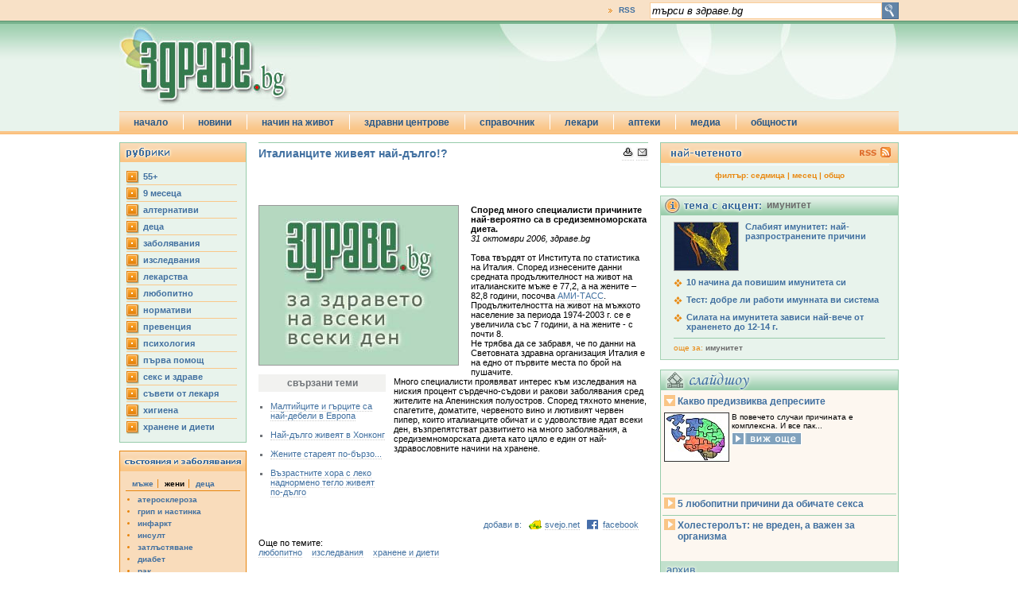

--- FILE ---
content_type: text/html
request_url: https://www.zdrave.bg/?c=n&id=1624
body_size: 9769
content:
<!DOCTYPE HTML PUBLIC "-//W3C//DTD HTML 4.01//EN" "http://www.w3.org/TR/html4/strict.dtd">
<head prefix="og: http://ogp.me/ns# fb: http://ogp.me/ns/fb# article: http://ogp.me/ns/article#">
<meta http-equiv="Content-Type" content="text/html; charset=windows-1251" />
<title>Италианците живеят най-дълго!? | здраве.bg</title>
<meta name="description" content="Това твърдят от Института по статистика на Италия. Според изнесените данни средната продължителност на живот на италианските мъже е 77,2, а на жените –">
<meta name="keywords" content="години,спагетите,мнение,доматите,пипер,заболявания">
<meta name="Title" content="Италианците живеят най-дълго!? | здраве.bg"/>
<meta http-equiv="Refresh" content="900"/>
<meta name="classification" content="Новини и справочна информация"/>
<meta name="language" content="bulgarian"/>
<meta name="author" content="портал за здраве zdrave.bg"/>
<meta name="owner" content="zdrave.bg"/>
<meta name="copyright" content="Copyright (c) by zdrave.bg"/>
<meta name="city" content="Sofia"/>
<meta name="country" content="Bulgaria"/>
<meta name="resource-type" content="document"/>
<meta name="distribution" content="global"/>
<meta name="allow-search" content="yes"/>
<meta name="msnbot" content="robots-terms"/>
<meta name="mssmarttagspreventparsing" content="true"/>
<meta name="rating" content="general"/>
<meta name="audience" content="General"/>
<meta name="DC.Publisher" content="https://www.zdrave.bg"/>
<meta name="DC.Language" content="bg"/>
<meta name="Location" content="global"/>
<meta name="geo.region" content="BG-23" />
<meta name="geo.placename" content="Sofia" />
<meta name="geo.position" content="42.69253;23.326721" />
<meta name="ICBM" content="42.69253, 23.326721" />
<meta property="og:image" content="http://www.zdrave.bg/images/250/1624.jpg" />
<meta property="og:url" content="http://www.zdrave.bg/?c=n&amp;id=1624" />
<meta property="og:title" content="Италианците живеят най-дълго!? | здраве.bg">
<meta property="og:site_name" content="zdrave.bg" />
<meta property="og:description" content="Това твърдят от Института по статистика на Италия. Според изнесените данни средната продължителност на" />
<meta property="fb:app_id" content="261527794532" />
<meta property="fb:admins" content="1450402998" />
<meta property="fb:page_id" content="194681971570" /><script type="text/javascript" src="/js/swfobject.js"></script>
<script type="text/javascript" src="/js/jquery.js"></script>
<script language="JavaScript" type="text/javascript" src="/js/zdrave.js"></script>
<script async src='https://www.googletagservices.com/tag/js/gpt.js'></script>
<script>
	var googletag = googletag || {};
	googletag.cmd = googletag.cmd || [];
</script>
<!-- top -->
<script>
	googletag.cmd.push(function() {
	googletag.defineSlot('/26641721/zdrave.bg_160x600', [160, 600], 'div-gpt-ad-1557325211652-0').addService(googletag.pubads());
	googletag.defineSlot('/26641721/zdrave.bg_300x250', [[300, 600], [300, 250]], 'div-gpt-ad-1557325322969-0').addService(googletag.pubads());
	googletag.defineSlot('/26641721/zdrave.bg_branding_megaboard', [[1, 1], [728, 90], [980, 200]], 'div-gpt-ad-1557325463321-0').addService(googletag.pubads());
	googletag.pubads().enableSingleRequest();
	googletag.pubads().collapseEmptyDivs(true);
	googletag.pubads().setCentering(true);
	googletag.enableServices();
});
</script>
<script>

        var sGdpr = sGdpr || {};
        sGdpr.init = function() {
            return {
                language: 'bg',
				indexUrls: ["https://www.zdrave.bg/?c=t&s=g", "https://www.zdrave.bg/?c=t&s=c", "https://www.zdrave.bg/?c=t&s=r"],
				expireTimeAllPositive: 1000 * 60 * 60 * 24 * 365, // 1000 * 60 * 60 * 24 * 365, // miliseconds
                expireTimeOneNegative: 1000 * 60 * 60 * 24 * 3, // 1000 * 60 * 60 * 24 * 3, // miliseconds
            }
        };

    </script>
    <script src="https://gdpr.sportal.bg/sportal.gdpr.js" async></script>

<link rel="alternate" type="application/rss+xml" href="https://zdrave.bg/rss.php">
<link href="/css/zdrave_styles.css" rel="stylesheet" type="text/css" />
<link href="/favicon.ico" rel="shortcut icon" />
<!--[if gte IE 6]>
<style>
#header_search_button{
	padding: 52px 0px 25px 5px;
}
#header_newsletter_input{
	padding: 52px 0px 20px 26px;
}
#header_newsletter_button{
	margin: 1px 0px 0px 3px;
}
</style>
<![endif]-->
<!--[if gte IE 7]>
<style>
#header_newsletter_input{
	padding: 52px 0px 20px 41px;
	width: 198px;
}
#header_newsletter_input input{
	width: 195px;
}
#header_newsletter_button{
	margin: 1px 0px 0px 3px;
}
</style>
<![endif]-->

</head>
<body>

<div id="fb-root"></div>
<script>(function(d, s, id) {
  var js, fjs = d.getElementsByTagName(s)[0];
  if (d.getElementById(id)) return;
  js = d.createElement(s); js.id = id;
  js.src = "//connect.facebook.net/en_US/all.js#xfbml=1";
  fjs.parentNode.insertBefore(js, fjs);
}(document, 'script', 'facebook-jssdk'));</script>
<div id="header_top_full_wide_stripe">
	<div id="header_top_full_wide_container">
		<div id="header_top_full_wide_stripe_search">
			<form action="index.php" method="get">
				<input name="submit" id="search_submit" type="image" value="y" src="/images/zdrave_search_submit.gif" alt="search" align="absmiddle">
				<input name="search_string" type="text" id="search_string" onblur="if (this.value == '') this.value='търси в здраве.bg';" onfocus="if (this.value == 'търси в здраве.bg') this.value='';" value="търси в здраве.bg">
			   <input name="c" type="hidden" value="s">
			</form>
		</div>
		<div id="header_top_full_wide_stripe_links">
			<ul>
							<li style="border-right: none;"><a href="/zdrave_rss.xml">RSS</a></li>
			</ul>
		</div>
	</div>
</div>
<div id="header_bottom_full_wide_stripe">
	<div id="header_bottom_full_wide_container">
		<div id="header_bottom_full_wide_banner" style="z-index:100;position:relative;">
	<!-- /26641721/zdrave.bg_branding_megaboard -->
<div id='div-gpt-ad-1557325463321-0'>
<script>
googletag.cmd.push(function() { googletag.display('div-gpt-ad-1557325463321-0'); });
</script>
</div>	
		</div>
		<a href="/"><img src="../images/zdrave_header_logo.jpg" width="252" height="108" alt="zdrave.bg" border="0" /></a>
		<ul id="jsddm" style="z-index: 1000;">
		    <li><a href="index.php">начало</a>
    </li>
    <li><a href="/index.php">новини</a>
        <ul>
        			<li><a href="?c=b&id=20">55+</a></li>
					
			<li><a href="?c=b&id=17">9 месеца</a></li>
					
			<li><a href="?c=b&id=6">aлтернативи</a></li>
					
			<li><a href="?c=b&id=19">деца</a></li>
					
			<li><a href="?c=b&id=1">заболявания</a></li>
					
			<li><a href="?c=b&id=16">изследвания</a></li>
					
			<li><a href="?c=b&id=2">лекарства</a></li>
					
			<li><a href="?c=b&id=22">любопитно</a></li>
					
			<li><a href="?c=b&id=21">нормативи</a></li>
					
			<li><a href="?c=b&id=18">превенция</a></li>
					
			<li><a href="?c=b&id=3">психология</a></li>
					
			<li><a href="?c=b&id=23">първа помощ</a></li>
					
			<li><a href="?c=b&id=7">секс и здраве</a></li>
					
			<li><a href="?c=b&id=24">съвети от лекаря</a></li>
					
			<li><a href="?c=b&id=8">хигиена</a></li>
					
			<li><a href="?c=b&id=10">хранене и диети</a></li>
					
            <li><a href="#">най-четеното</a></li>
            <li><a href="#">новини на английски</a></li>
        </ul>
    </li>
    <li><a href="#">начин на живот</a>
    	<ul>
            <li><a href="/?c=g&s=m">за мъжа</a></li>
            <li><a href="/?c=g&s=f">за жената</a></li>
            <li><a href="/?c=g&s=c">за детето</a></li>
        </ul>
    </li>
    <li><a href="">здравни центрове</a>
    	<ul>
        	<li><a href="?c=e&id=16">акне</a></li><li><a href="?c=e&id=12">алергии</a></li><li><a href="?c=e&id=20">алтернативна медицина</a></li><li><a href="?c=e&id=6">артрит и артроза</a></li><li><a href="?c=e&id=17">аутизъм</a></li><li><a href="?c=e&id=5">болката</a></li><li><a href="?c=e&id=15">бременност</a></li><li><a href="?c=e&id=8">главоболие</a></li><li><a href="?c=e&id=3">грип и настинки</a></li><li><a href="?c=e&id=9">депресия</a></li><li><a href="?c=e&id=11">диабет</a></li><li><a href="?c=e&id=22">диета и отслабване</a></li><li><a href="?c=e&id=18">екзема</a></li><li><a href="?c=e&id=23">кашлица</a></li><li><a href="?c=e&id=4">остеопороза</a></li><li><a href="?c=e&id=21">проблеми със съня</a></li><li><a href="?c=e&id=14">първа помощ</a></li><li><a href="?c=e&id=13">секс  и здраве</a></li><li><a href="?c=e&id=19">слънцезащита</a></li><li><a href="?c=e&id=7">хипертония</a></li><li><a href="?c=e&id=10">холестерол</a></li>        </ul>
    </li>
    <li><a href="#">справочник</a>
    	<ul>
            <li><a href="/?c=y">речник</a></li>
            <li><a href="/?c=u">лекарства</a></li>
            <li><a href="/?c=o&s=h">болници и клиники</a></li>
            <li><a href="/?c=t">нормативи</a></li>
        </ul>
    </li>
    <li><a href="#">лекари</a>
    	<ul>
            <li><a href="/?c=o&s=g">общопрактикуващи лекари</a></li>
            <li><a href="/?c=o&s=s">специалисти</a></li>
            <li><a href="/?c=o&s=d">лекари дентална медицина</a></li>
        </ul>
    </li>
    <li><a href="/?c=h">аптеки</a></li>
    <li><a href="#">медиа</a>
    	<ul>
            <li><a href="/?c=v">видео</a></li>
            <li><a href="/?c=w">слайдшоу</a></li>
        </ul>
    </li>
    <li class="jsddm_last_li"><a href="#">общности</a>
    	<ul>
            <li><a href="/?c=f&s=l">въпроси и отговори</a></li>
            <li><a href="/?c=q&t=r&id=26">анкети</a></li>
            <li><a href="/?c=t&s=l">полезни връзки</a></li>
        </ul>
    </li>		</ul>
	</div>
</div>

<div id="under_header" style="margin: 0px auto; width: 980px"></div><div id="top_holder">
	
<div id="left_column">		<div id="left_column_subject">
			<div id="left_column_subject_header">
				<img src="/images/zdr_left_menu_header.gif" alt="menu header" width="158" height="24" /></div>
			<ul>
			<li><a href="/?c=b&id=20">55+</a></li>
					
			<li><a href="/?c=b&id=17">9 месеца</a></li>
					
			<li><a href="/?c=b&id=6">aлтернативи</a></li>
					
			<li><a href="/?c=b&id=19">деца</a></li>
					
			<li><a href="/?c=b&id=1">заболявания</a></li>
					
			<li><a href="/?c=b&id=16">изследвания</a></li>
					
			<li><a href="/?c=b&id=2">лекарства</a></li>
					
			<li><a href="/?c=b&id=22">любопитно</a></li>
					
			<li><a href="/?c=b&id=21">нормативи</a></li>
					
			<li><a href="/?c=b&id=18">превенция</a></li>
					
			<li><a href="/?c=b&id=3">психология</a></li>
					
			<li><a href="/?c=b&id=23">първа помощ</a></li>
					
			<li><a href="/?c=b&id=7">секс и здраве</a></li>
					
			<li><a href="/?c=b&id=24">съвети от лекаря</a></li>
					
			<li><a href="/?c=b&id=8">хигиена</a></li>
					
			<li><a href="/?c=b&id=10">хранене и диети</a></li>
					
			</ul>
		</div>
		<div id="left_column_deseases">
			<div id="left_column_deseases_header"><img src="/images/zdr_left_deseases_header.gif" alt="menu header" width="158" height="25" /></div>
			<div id="Men">
				<ul class="deseases_top">
					<li class="deseases_activated_tab">мъже</li>
					<li class="deseases_inactivated_tab"><a href="javascript:toggle('Women');javascript:toggle('Men')">жени</a></li>
					<li class="deseases_inactivated_tab_l"><a href="javascript:toggle('Children');javascript:toggle('Men')">деца</a></li>
				</ul>
				<ul class="list_deseases">
				
					<li><a href="/?c=d&id=41">атеросклероза</a></li>
					<li><a href="/?c=d&id=5">грип и настинка</a></li>
					<li><a href="/?c=d&id=23">инфаркт</a></li>
					<li><a href="/?c=d&id=24">инсулт</a></li>
					<li><a href="/?c=d&id=38">затлъстяване</a></li>
					<li><a href="/?c=d&id=8">диабет</a></li>
					<li><a href="/?c=d&id=31">рак</a></li>
					<li><a href="/?c=d&id=13">хипертония</a></li>
					<li><a href="/?c=d&id=27">депресия</a></li>
					<li><a href="/?c=d&id=70">авитаминоза</a></li>				</ul>
			</div>
			
			<div id="Women">
				<ul class="deseases_top">
					<li class="deseases_inactivated_tab"><a href="javascript:toggle('Women');javascript:toggle('Men')">мъже</a></li>
					<li class="deseases_activated_tab">жени</li>
					<li class="deseases_inactivated_tab_l"><a href="javascript:toggle('Children');javascript:toggle('Women')">деца</a></li>
				</ul>
				<ul class="list_deseases">
				
					<li><a href="/?c=d&id=41">атеросклероза</a></li>
					<li><a href="/?c=d&id=5">грип и настинка</a></li>
					<li><a href="/?c=d&id=23">инфаркт</a></li>
					<li><a href="/?c=d&id=24">инсулт</a></li>
					<li><a href="/?c=d&id=38">затлъстяване</a></li>
					<li><a href="/?c=d&id=8">диабет</a></li>
					<li><a href="/?c=d&id=31">рак</a></li>
					<li><a href="/?c=d&id=13">хипертония</a></li>
					<li><a href="/?c=d&id=27">депресия</a></li>
					<li><a href="/?c=d&id=70">авитаминоза</a></li>				</ul>
			</div>
			
			<div id="Children">
				<ul class="deseases_top">
					<li class="deseases_activated_tab"><a href="javascript:toggle('Children');javascript:toggle('Men')">мъже</a></li>
					<li class="deseases_inactivated_tab"><a href="javascript:toggle('Women');javascript:toggle('Children')">жени</a></li>
					<li class="deseases_inactivated_tab_l">деца</li>
				</ul>
				<ul class="list_deseases">
				
					<li><a href="/?c=d&id=5">грип и настинка</a></li>
					<li><a href="/?c=d&id=38">затлъстяване</a></li>
					<li><a href="/?c=d&id=8">диабет</a></li>
					<li><a href="/?c=d&id=31">рак</a></li>
					<li><a href="/?c=d&id=27">депресия</a></li>
					<li><a href="/?c=d&id=70">авитаминоза</a></li>
					<li><a href="/?c=d&id=77">хронична умора</a></li>
					<li><a href="/?c=d&id=15">безсъние</a></li>
					<li><a href="/?c=d&id=34">главоболие</a></li>
					<li><a href="/?c=d&id=47">кариес</a></li>				</ul>
			</div>
		</div>
	<script language="javascript">
	javascript:toggle('Men');javascript:toggle('Children');
	</script>	
		<div class="left_ad">
		<!-- /26641721/zdrave.bg_160x600 -->
<div id='div-gpt-ad-1557325211652-0' style='height:600px; width:160px;'>
<script>
googletag.cmd.push(function() { googletag.display('div-gpt-ad-1557325211652-0'); });
</script>
</div>		</div></div><div id="center_column"><div id="news_holder">
		<div id="news_print_send_buttons"><a href="javascript:popUp('/popup.php?c=n&id=1624', '', 800, 700, 'menubar=yes,scrollbars=yes,resizable=yes');"><img src="/images/printer.gif" width="15" height="14" border="0" alt="версия за печат"></a>
			<a href="javascript:popUp('/popup.php?c=m&id=1624', 'zdrave.bg news', 600, 190, 'menubar=yes');"><img src="/images/envelope.gif" width="15" height="14"  border="0" alt="изпрати на приятел"></a></div>
                        <h1 class="title">Италианците живеят най-дълго!?</h1><iframe src="http://www.facebook.com/plugins/like.php?app_id=261527794532&amp;href=http%3A%2F%2Fwww.zdrave.bg%2F%3Fc%3Dn%26id%3D1624&amp;send=false&amp;layout=button_count&amp;width=450&amp;show_faces=false&amp;action=like&amp;colorscheme=light&amp;font&amp;height=21" scrolling="no" frameborder="0" style="border:none; overflow:hidden; width:450px; height:21px;" allowTransparency="true"></iframe><br />
<br />
<div id="main_pic_holder"><img src="/images/slujeben-image-big.jpg" alt="" border="0" align="absmiddle">
		<h3 id="picture_text"></h3>
		<div id="under_picture_ad">
		
		</div>
		</div>  	<div class="connected">
		<h3>свързани теми</h3>
		<ul>
			<li><a href="/?c=n&amp;id=1783">Малтийците и гърците са най-дебели в Европа</a></li>
			<li><a href="/?c=n&amp;id=2235">Най-дълго живеят в Хонконг</a></li>
			<li><a href="/?c=n&amp;id=2984">Жените стареят по-бързо...</a></li>
			<li><a href="/?c=n&amp;id=947">Възрастните хора с леко наднормено тегло живеят по-дълго</a></li>
		</ul>
	</div>             <h2>Според много специалисти причините най-вероятно са в средиземноморската диета.</h2>
</strong> 
<em>31 октомври 2006, здраве.bg</em><br><br>
Това твърдят от Института по статистика на Италия. Според изнесените данни средната продължителност на живот на италианските мъже е 77,2, а на жените – 82,8 години, посочва <a href='http://www.ami-tass.ru/' target='_blank'>АМИ-ТАСС</a>. <br />
Продължителността на живот на мъжкото население за периода 1974-2003 г. се е увеличила със 7 години, а на жените - с почти 8. <br />
Не трябва да се забравя, че по данни на Световната здравна организация Италия е на едно от първите места по брой на пушачите.<br />
Много специалисти проявяват интерес към изследвания на ниския процент сърдечно-съдови и ракови заболявания сред жителите на Апенинския полуостров. Според тяхното мнение, спагетите, доматите, червеното вино и лютивият червен пипер, които италианците обичат и с удоволствие ядат всеки ден, възпрепятстват развитието на много заболявания, а средиземноморската диета като цяло е един от най-здравословните начини на хранене.<br />
</p><div class="clear">&nbsp;</div>
                       <div id="change_page_frame">
					   		<div id="share_frame">
								<div id="share_frame_facebook"><a href="http://www.facebook.com/sharer.php?u=http%3A%2F%2Fwww.zdrave.bg%2Findex.php%3Fc%3Dn%26id%3D1624&t=%C8%F2%E0%EB%E8%E0%ED%F6%E8%F2%E5%20%E6%E8%E2%E5%FF%F2%20%ED%E0%E9-%E4%FA%EB%E3%EE%21%3F" target="_blank">facebook</a></div>
								<div id="share_frame_svejo"><a href="http://svejo.net/story/submit_by_url?url=http%3A%2F%2Fwww.zdrave.bg%2Findex.php%3Fc%3Dn%26id%3D1624"  target="_blank">svejo.net</a></div>
								<div style="float:right; width:auto;">добави в:</div>
							</div>
					   </div>
<div class="clear">&nbsp;</div>
<div style="display: block; height: 28px;">
Още по темите:<br>
<a href="/?c=b&id=22">любопитно</a>&nbsp;&nbsp;&nbsp;&nbsp;<a href="/?c=b&id=16">изследвания</a>&nbsp;&nbsp;&nbsp;&nbsp;<a href="/?c=b&id=10">хранене и диети</a>&nbsp;&nbsp;&nbsp;&nbsp;
		</div>
		<div class="fb-comments" data-href="http://www.zdrave.bg/?c=n&id=1624" data-num-posts="5" data-width="490" style="margin-top: 10px;"></div>
		<div class="clear" style="border-bottom: 1px solid #ccc; margin: 6px 0;"">&nbsp;</div>
</div>
					
<div id="news_center_ad">
</div>
<div id="center_more">
			<div id="center_more_header"><img src="/images/zdr_center_more_header.gif" alt="more news" width="488" height="24" />
			</div>
				<ul>
							<li>
					<div class="title">
						<a href="/?c=n&id=2219">Най-полезните за организма напитки</a>
					</div>
					<div class="center_more_pic">
						<a href="/?c=n&id=2219">
							<img src="/images/80/2219.jpg" alt="Най-полезните за организма напитки" width="80" height="60" border="0"/>
						</a>
					</div>
					<div class="center_more_text">
							<a href="/?c=n&id=2219">
								Нищо не може да замени потребността на човешкия организъм от обикновена вода. Тя винаги е била и си остава най-правилният и най-полезен източник на течности. Но все пак има и други напитки, които осигурявана тялото необходимите му полезни вещества....
							</a>
					</div>
					<div class="clear">&nbsp;</div>
				</li>
			<li>
					<div class="title">
						<a href="/?c=n&id=5447">Щастието е във фокусираното мислене</a>
					</div>
					<div class="center_more_pic">
						<a href="/?c=n&id=5447">
							<img src="/images/80/5447.jpg" alt="Щастието е във фокусираното мислене" width="80" height="60" border="0"/>
						</a>
					</div>
					<div class="center_more_text">
							<a href="/?c=n&id=5447">
								Ако искате да сте щастливи, опитайте се да сте фокусирани. Ново изследване показва, че, когато умът ни се разсейва от задачата или моментната дейност, сме по-малко щастливи, отколкото когато сме напълно отдадени на това, което правим, твърди...
							</a>
					</div>
					<div class="clear">&nbsp;</div>
				</li>
			<li>
					<div class="title">
						<a href="/?c=n&id=5783">9 фън шуи идеи за кухнята</a>
					</div>
					<div class="center_more_pic">
						<a href="/?c=n&id=5783">
							<img src="/images/80/5783.jpg" alt="9 фън шуи идеи за кухнята" width="80" height="60" border="0"/>
						</a>
					</div>
					<div class="center_more_text">
							<a href="/?c=n&id=5783">
								Ако харесваме кухнята си, е логично, че бихме искали да прекарваме повече време в нея, приготвяйки вкусни ястия, които хранят еднакво добре и тялото, и душата. Ако пък не я харесваме, ще се изкушаваме да влизаме там само при необходимост, което...
							</a>
					</div>
					<div class="clear">&nbsp;</div>
				</li>
			<li>
					<div class="title">
						<a href="/?c=n&id=5707">Портокали и лимони: с какво всъщност са полезни</a>
					</div>
					<div class="center_more_pic">
						<a href="/?c=n&id=5707">
							<img src="/images/80/5707.jpg" alt="Портокали и лимони: с какво всъщност са полезни" width="80" height="60" border="0"/>
						</a>
					</div>
					<div class="center_more_text">
							<a href="/?c=n&id=5707">
								Портокалите и лимоните наистина са богати на много витамини и са чудесна опция да запълним препоръчителната дневна доза от 2 купички плодове в диетата си. И двата плода са полезна и питателна добавка към храната, но портокалите като цяло имат...
							</a>
					</div>
					<div class="clear">&nbsp;</div>
				</li>
			<li>
					<div class="title">
						<a href="/?c=n&id=495">10 причини защо жените отказват на мъжете</a>
					</div>
					<div class="center_more_pic">
						<a href="/?c=n&id=495">
							<img src="/images/80/495.jpg" alt="10 причини защо жените отказват на мъжете" width="80" height="60" border="0"/>
						</a>
					</div>
					<div class="center_more_text">
							<a href="/?c=n&id=495">
								Видели сте жена, която ви е харесала, приближавате се до нея и й предлагате да се запознаете, каните я на кафе... И какво чувате като отговор? “Не!”
Какъв удар по самолюбието! Но това не означава, че не трябва повече да го правите - просто...
							</a>
					</div>
					<div class="clear">&nbsp;</div>
				</li>
			<li>
					<div class="title">
						<a href="/?c=n&id=4239">Вечерята може да е от полза за добрия сън</a>
					</div>
					<div class="center_more_pic">
						<a href="/?c=n&id=4239">
							<img src="/images/80/4239.jpg" alt="Вечерята може да е от полза за добрия сън" width="80" height="60" border="0"/>
						</a>
					</div>
					<div class="center_more_text">
							<a href="/?c=n&id=4239">
								Вечерята, която се състои от бързо усвояващи се продукти с висок гликемичен индекс, помага за бързото заспиване. Ако получените данни се потвърдят и от други изследвания, може да се смята, че е открит “най-приятният и лесен начин за борба с...
							</a>
					</div>
					<div class="clear">&nbsp;</div>
				</li>
	</ul>
     			<div id="more_news_footer">
				<a href="?c=a">виж новините по дати</a> 	
	</div>	
	
</div>
<div id="u_know">
	<div id="u_know_header">
    <img src="/images/zdr_u-know_header.gif" />
    </div>
    <div id="u_know_first_row">	<div class="u_know_box">
	<img src="/images/60/5283.jpg" width="60" height="60"/>
		<div class="u_know_link"><a href="/?c=n&id=5283&link_id=3679">как да бъдем добри приятели</a>
		</div>
	</div>	<div class="u_know_box">
	<img src="/images/60/4665.jpg" width="60" height="60"/>
		<div class="u_know_link"><a href="/?c=n&id=4665&link_id=3680">защо жените предпочитат мъже с чувство за хумор</a>
		</div>
	</div>	<div class="u_know_box">
	<img src="/images/60/677.jpg" width="60" height="60"/>
		<div class="u_know_link"><a href="/?c=n&id=677&link_id=3681">кои храни наистина горят мазнините</a>
		</div>
	</div><div class="clear">&nbsp;</div>
		</div>
	<div id="u_know_second_row">
    	<div class="u_know_box">
	<img src="/images/60/5289.jpg" width="60" height="60"/>
		<div class="u_know_link"><a href="/?c=n&id=5289&link_id=3682">коя е най-добрата музика за секс</a>
		</div>
	</div>	<div class="u_know_box">
	<img src="/images/60/3700.jpg" width="60" height="60"/>
		<div class="u_know_link"><a href="/?c=n&id=3700&link_id=3683">защо казват, че любовта е сляпа</a>
		</div>
	</div>	<div class="u_know_box">
	<img src="/images/60/4977.jpg" width="60" height="60"/>
		<div class="u_know_link"><a href="/?c=n&id=4977&link_id=3684">кои са най-добрите афродизиаци</a>
		</div>
	</div>    </div>
    <div class="clear">&nbsp;</div>
</div>	
	
	</div><div id="right_column">
<div id="right_column_top">
			<div id="right_top_header"><a href="/zdrave_rss.xml?c=p"><img src="/images/zdr_header_rss.gif" alt="rss" width="48" height="24" border="0" /></a></div>
			<ul>
							</ul>
			<div id="right_top_footer">филтър:  <a href="/?c=r&pr=604800">седмица</a>  |  <a href="/?c=r&pr=2592000">месец</a>  |  <a href="/?c=r">общо</a></div>



</div>	
<div id="right_add">
<!-- /26641721/zdrave.bg_300x250 -->
<div id='div-gpt-ad-1557325322969-0'>
<script>
googletag.cmd.push(function() { googletag.display('div-gpt-ad-1557325322969-0'); });
</script>
</div></div>
<div id="topic_accent_container">
	<div id="topic_accent_header">
    	имунитет	</div>
	<div class="topic_accent_title_image"><img src="images/80/5822.jpg" /><a href="/?c=n&id=5822">Слабият имунитет: най-разпространените причини</a><div class="clear">&nbsp;</div></div>
	<div class="topic_accent_title"><a href="/?c=n&id=3127">10 начина да повишим имунитета си</a><div class="clear">&nbsp;</div></div>
	<div class="topic_accent_title"><a href="/?c=n&id=2855">Тест: добре ли работи имунната ви система</a><div class="clear">&nbsp;</div></div>
	<div class="topic_accent_title"><a href="/?c=n&id=2430">Силата на имунитета зависи най-вече от храненето до 12-14 г.</a><div class="clear">&nbsp;</div></div>
	<div id="topic_accent_search">още за: <a href="?c=s&search_string=%E8%EC%F3%ED%E8%F2%E5%F2&p=0">имунитет</a></div>
	
</div>
	
	<div style="margin-top: 12px;">
</div>
		
<div id="right_slideshow" style="margin-top: 10px;">
<div id="right_slideshow_header">&nbsp;</div>
<dl>	<dt><a href="/">Какво предизвиква депресиите</a></dt>
	<dd><img src="/images/slideshow/small/187.jpg" />
	В повечето случаи причината е комплексна. И все пак...<div><a href="/slideshow.php?height=600&width=842&modal=true&test=something&slsh_id=22" title="" class="thickbox"><img src="/images/zdrave_right_slide_show_look.gif" border="0" width="88" height="16"/></a></div>
	</dd>
	<dt><a href="/">5 любопитни причини да обичате секса</a></dt>
	<dd><img src="/images/slideshow/small/114.jpg" />
	Сексът далеч не е само удоволствие. Той има и доказани ползи за здравето.<div><a href="/slideshow.php?height=600&width=842&modal=true&test=something&slsh_id=14" title="" class="thickbox"><img src="/images/zdrave_right_slide_show_look.gif" border="0" width="88" height="16"/></a></div>
	</dd>
	<dt><a href="/">Холестеролът: не вреден, а важен за организма</a></dt>
	<dd><img src="/images/slideshow/small/147.jpg" />
	Контролът върху количеството му в тялото всъщност не е толкова сложен и е по силите на всеки.<div><a href="/slideshow.php?height=600&width=842&modal=true&test=something&slsh_id=18" title="" class="thickbox"><img src="/images/zdrave_right_slide_show_look.gif" border="0" width="88" height="16"/></a></div>
	</dd>
</dl>
</div>
<div id="right_video_footer"><a href="?c=w"><img src="/images/zdrave_slide_show_footer.gif" border="0" /></a></div>
	
<div id="right_column_quiz">
			<div id="right_quiz_header"></div>
			<div id="right_quiz_question">Смятате ли, че тенът придава привлекателност?			</div>
			<form action="index.php" method="post">
			<ul><li><input name="quize_answer" type="radio" value="299" />&nbsp;Да, хората със слънчев загар са по-секси.</li>
		<li><input name="quize_answer" type="radio" value="300" />&nbsp;Малко слънце по тялото стои добре.</li>
		<li><input name="quize_answer" type="radio" value="301" />&nbsp;Не, тенът изглежда нездравословно.</li>
					
			</ul>
			<div id="right_quiz_sbumit"><input name="c" type="hidden" value="q" /><input name="t" type="hidden" value="a" />
				<div id="right_quiz_button"><input name="submit_quiz" type="image" value="submit" src="/images/zdr_right_quiz_vote.gif" alt="vote" width="68" height="17" /></div>
				<div id="right_quiz_show_results"><a href="/?c=q&t=r&id=33">виж резултатите</a></div>
			</div>
			</form>
			<div class="clear">&nbsp;</div><br>
		</div>       


<iframe src="http://www.facebook.com/plugins/likebox.php?id=194681971570&amp;width=300&amp;connections=10&amp;stream=false&amp;header=false&amp;height=255" scrolling="no" frameborder="0" style="border:none; overflow:hidden; width:300px; height:255px; margin-top:12px" allowTransparency="true"></iframe></div>
		</div>
		<div class="clear" style="clear:both;">&nbsp;</div>	<div id="footer">
		<div id="footer_box">	
		<hr class="cleaner" />
			<div id="footer_left">
				<ul>
			    <li><a href="#">новини: </a>
        <ul>
        			<li><a href="?c=b&id=20">55+, </a></li>
					
			<li><a href="?c=b&id=17">9 месеца, </a></li>
					
			<li><a href="?c=b&id=6">aлтернативи, </a></li>
					
			<li><a href="?c=b&id=19">деца, </a></li>
					
			<li><a href="?c=b&id=1">заболявания, </a></li>
					
			<li><a href="?c=b&id=16">изследвания, </a></li>
					
			<li><a href="?c=b&id=2">лекарства, </a></li>
					
			<li><a href="?c=b&id=22">любопитно, </a></li>
					
			<li><a href="?c=b&id=21">нормативи, </a></li>
					
			<li><a href="?c=b&id=18">превенция, </a></li>
					
			<li><a href="?c=b&id=3">психология, </a></li>
					
			<li><a href="?c=b&id=23">първа помощ, </a></li>
					
			<li><a href="?c=b&id=7">секс и здраве, </a></li>
					
			<li><a href="?c=b&id=24">съвети от лекаря, </a></li>
					
			<li><a href="?c=b&id=8">хигиена, </a></li>
					
			<li><a href="?c=b&id=10">хранене и диети, </a></li>
					
            <li><a href="#">най-четеното, </a></li>
            <li><a href="#">новини на английски</a></li>
        </ul>
    </li>
    <li><a href="#">начин на живот: </a>
    	<ul>
            <li><a href="/?c=g&s=m">за мъжа,</a></li>
            <li><a href="/?c=g&s=f">за жената,</a></li>
            <li><a href="/?c=g&s=c">за детето,</a></li>
        </ul>
    </li>
    <li><a href="">здравни центрове: </a>
    	<ul>
        	<li><a href="?c=e&id=16">акне, </a></li><li><a href="?c=e&id=12">алергии, </a></li><li><a href="?c=e&id=20">алтернативна медицина, </a></li><li><a href="?c=e&id=6">артрит и артроза, </a></li><li><a href="?c=e&id=17">аутизъм, </a></li><li><a href="?c=e&id=5">болката, </a></li><li><a href="?c=e&id=15">бременност, </a></li><li><a href="?c=e&id=8">главоболие, </a></li><li><a href="?c=e&id=3">грип и настинки, </a></li><li><a href="?c=e&id=9">депресия, </a></li><li><a href="?c=e&id=11">диабет, </a></li><li><a href="?c=e&id=22">диета и отслабване, </a></li><li><a href="?c=e&id=18">екзема, </a></li><li><a href="?c=e&id=23">кашлица, </a></li><li><a href="?c=e&id=4">остеопороза, </a></li><li><a href="?c=e&id=21">проблеми със съня, </a></li><li><a href="?c=e&id=14">първа помощ, </a></li><li><a href="?c=e&id=13">секс  и здраве, </a></li><li><a href="?c=e&id=19">слънцезащита, </a></li><li><a href="?c=e&id=7">хипертония, </a></li><li><a href="?c=e&id=10">холестерол, </a></li>        </ul>
    </li>
    <li><a href="#">справочник: </a>
    	<ul>
             <li><a href="/?c=y">речник,</a></li>
            <li><a href="/?c=u">лекарства,</a></li>
            <li><a href="/?c=o&s=h">болници и клиники,</a></li>
            <li><a href="http://zdrave.jobs.bg/" target="_blank">работа,</a></li>
            <li><a href="/?c=t">нормативи</a></li>
        </ul>
    </li>
    <li><a href="#">лекари: </a>
    	<ul>
            <li><a href="/?c=o&s=g">общопрактикуващи лекари,</a></li>
            <li><a href="/?c=o&s=s">специалисти,</a></li>
            <li><a href="/?c=o&s=d">лекари дентална медицина</a></li>
        </ul>
    </li>
    <li><a href="#">медиа:</a>
    	<ul>
            <li><a href="/?c=v">видео,</a></li>
            <li><a href="/?c=w">слайдшоу</a></li>
        </ul>
    </li>
    <li class="jsddm_last_li"><a href="#">общности:</a>
    	<ul>
            <li><a href="/?c=f&s=l">въпроси и отговори,</a></li>
            <li><a href="/?c=q&t=r&id=26">анкети,</a></li>
            <li><a href="/?c=t&s=l">полезни връзки</a></li>
        </ul>
    </li>				</ul>
			</div>
			<div id="footer_right">
				<ul>
					<li><a href="javascript:popUp('/popup.php?c=u', '', 800, 700,'menubar=yes,scrollbars=yes,resizable=yes')">за нас</a></li>
					<li><a href="/?c=z">за реклама</a></li>
					<li><a href="/?c=c">за контакти</a></li>
					<li><a href="javascript:popUp('/popup.php?c=v&id=5491', 'zdrave.bg news', 800, 690, 'menubar=yes');">условия за ползване</a></li>
					<li><a href="/?c=t&s=g">лични данни</a></li>
					<li><a href="#" onclick="sGdpr.show(); return false;">настроики за поверителност</a></li>
					<li><a href="/?c=x">карта на саита</a></li>
				</ul>
				<div id="footer_credits">
2019 Здраве.бг ООД<br />
Created by <a href="http://www.idengo.com" target="_blank" style="font-weight: normal;">IDENGO</a> & Volenta
				</div>
			</div>
		<hr class="cleaner" />
		</div>
	</div>
</div>

<script type="text/javascript">
  var _gaq = _gaq || [];
  _gaq.push(['_setAccount', 'UA-324471-1']);
  _gaq.push(['_trackPageview']);
  (function() {
    var ga = document.createElement('script'); ga.type = 'text/javascript'; ga.async = true;
    ga.src = ('https:' == document.location.protocol ? 'https://ssl' : 'http://www') + '.google-analytics.com/ga.js';
    var s = document.getElementsByTagName('script')[0]; s.parentNode.insertBefore(ga, s);
  })();
</script>

<!-- (C)2000-2014 Gemius SA - gemiusAudience / zdrave.bg / Home Page -->
<script type="text/javascript">
<!--//--><![CDATA[//><!--
var pp_gemius_identifier = 'ous70LtcMDg4hZBoeTML28UFPzHZvwdNi.i4cwExhdr.Y7';
// lines below shouldn't be edited
function gemius_pending(i) { window[i] = window[i] || function() {var x = window[i+'_pdata'] = window[i+'_pdata'] || []; x[x.length]=arguments;};};
gemius_pending('gemius_hit'); gemius_pending('gemius_event'); gemius_pending('pp_gemius_hit'); gemius_pending('pp_gemius_event');
(function(d,t) {try {var gt=d.createElement(t),s=d.getElementsByTagName(t)[0],l='http'+((location.protocol=='https:')?'s':''); gt.setAttribute('async','async');
gt.setAttribute('defer','defer'); gt.src=l+'://gabg.hit.gemius.pl/xgemius.js'; s.parentNode.insertBefore(gt,s);} catch (e) {}})(document,'script');
//--><!]]>
</script>
 <!-- ETARGET code for Audiences start --> <script type='text/javascript'> function EtargetAudience(id){this.pr='etargetTimedX';var a=id.split('-');this.nd=a[0];this.id=a[1];this.sc=function(){var d=new Date();d.setTime(d.getTime()+10800000);document.cookie=this.pr+this.nd+this.id+'=1; expires='+d.toGMTString()+'; path=/';},this.gc=function(){return (document.cookie.indexOf(this.pr+this.nd+this.id+'=1')>-1);},this.go=function(){this.c=this.gc();if(!this.c){this.sc();this.scr=document.createElement('script');document.body.appendChild(this.scr);this.scr.async=true;var etHost=(('https:'==document.location.protocol)?'https://':'http://');this.scr.src=etHost+this.nd+'.search.etargetnet.com/a/?ref='+this.id;}},this.go();} EtargetAudience('bg-69700'); </script> <!-- ETARGET code for Audiences end --> 
<!-- Httpool Block -->

<script type="text/javascript">

	AdPlatformZone = {

		id: "e45aec764",

		format: "0x0"

	};

</script>

<script type="text/javascript" src="http://relay-bg.ads.httpool.com"></script>

<!-- /Httpool Block -->
</body>
</html>

--- FILE ---
content_type: text/html; charset=utf-8
request_url: https://www.google.com/recaptcha/api2/aframe
body_size: 268
content:
<!DOCTYPE HTML><html><head><meta http-equiv="content-type" content="text/html; charset=UTF-8"></head><body><script nonce="hxk91ugPFRxNTH2ifZjHdg">/** Anti-fraud and anti-abuse applications only. See google.com/recaptcha */ try{var clients={'sodar':'https://pagead2.googlesyndication.com/pagead/sodar?'};window.addEventListener("message",function(a){try{if(a.source===window.parent){var b=JSON.parse(a.data);var c=clients[b['id']];if(c){var d=document.createElement('img');d.src=c+b['params']+'&rc='+(localStorage.getItem("rc::a")?sessionStorage.getItem("rc::b"):"");window.document.body.appendChild(d);sessionStorage.setItem("rc::e",parseInt(sessionStorage.getItem("rc::e")||0)+1);localStorage.setItem("rc::h",'1769106705493');}}}catch(b){}});window.parent.postMessage("_grecaptcha_ready", "*");}catch(b){}</script></body></html>

--- FILE ---
content_type: application/javascript
request_url: https://gdpr.sportal.bg/sportal.gdpr.js
body_size: 7411
content:
!function(t){var n={};function r(e){if(n[e])return n[e].exports;var o=n[e]={i:e,l:!1,exports:{}};return t[e].call(o.exports,o,o.exports,r),o.l=!0,o.exports}r.m=t,r.c=n,r.d=function(t,n,e){r.o(t,n)||Object.defineProperty(t,n,{enumerable:!0,get:e})},r.r=function(t){"undefined"!=typeof Symbol&&Symbol.toStringTag&&Object.defineProperty(t,Symbol.toStringTag,{value:"Module"}),Object.defineProperty(t,"__esModule",{value:!0})},r.t=function(t,n){if(1&n&&(t=r(t)),8&n)return t;if(4&n&&"object"==typeof t&&t&&t.__esModule)return t;var e=Object.create(null);if(r.r(e),Object.defineProperty(e,"default",{enumerable:!0,value:t}),2&n&&"string"!=typeof t)for(var o in t)r.d(e,o,function(n){return t[n]}.bind(null,o));return e},r.n=function(t){var n=t&&t.__esModule?function(){return t.default}:function(){return t};return r.d(n,"a",n),n},r.o=function(t,n){return Object.prototype.hasOwnProperty.call(t,n)},r.p="",r(r.s=35)}([function(t,n,r){var e=r(14)("wks"),o=r(16),i=r(1).Symbol,c="function"==typeof i;(t.exports=function(t){return e[t]||(e[t]=c&&i[t]||(c?i:o)("Symbol."+t))}).store=e},function(t,n){var r=t.exports="undefined"!=typeof window&&window.Math==Math?window:"undefined"!=typeof self&&self.Math==Math?self:Function("return this")();"number"==typeof __g&&(__g=r)},function(t,n,r){var e=r(5);t.exports=function(t){if(!e(t))throw TypeError(t+" is not an object!");return t}},function(t,n,r){var e=r(9),o=r(26);t.exports=r(6)?function(t,n,r){return e.f(t,n,o(1,r))}:function(t,n,r){return t[n]=r,t}},function(t,n){var r=t.exports={version:"2.6.8"};"number"==typeof __e&&(__e=r)},function(t,n){t.exports=function(t){return"object"==typeof t?null!==t:"function"==typeof t}},function(t,n,r){t.exports=!r(25)(function(){return 7!=Object.defineProperty({},"a",{get:function(){return 7}}).a})},function(t,n){t.exports={}},function(t,n,r){var e=r(1),o=r(3),i=r(11),c=r(16)("src"),u=r(42),s=(""+u).split("toString");r(4).inspectSource=function(t){return u.call(t)},(t.exports=function(t,n,r,u){var a="function"==typeof r;a&&(i(r,"name")||o(r,"name",n)),t[n]!==r&&(a&&(i(r,c)||o(r,c,t[n]?""+t[n]:s.join(String(n)))),t===e?t[n]=r:u?t[n]?t[n]=r:o(t,n,r):(delete t[n],o(t,n,r)))})(Function.prototype,"toString",function(){return"function"==typeof this&&this[c]||u.call(this)})},function(t,n,r){var e=r(2),o=r(38),i=r(39),c=Object.defineProperty;n.f=r(6)?Object.defineProperty:function(t,n,r){if(e(t),n=i(n,!0),e(r),o)try{return c(t,n,r)}catch(t){}if("get"in r||"set"in r)throw TypeError("Accessors not supported!");return"value"in r&&(t[n]=r.value),t}},function(t,n){var r={}.toString;t.exports=function(t){return r.call(t).slice(8,-1)}},function(t,n){var r={}.hasOwnProperty;t.exports=function(t,n){return r.call(t,n)}},function(t,n,r){var e=r(13);t.exports=function(t,n,r){if(e(t),void 0===n)return t;switch(r){case 1:return function(r){return t.call(n,r)};case 2:return function(r,e){return t.call(n,r,e)};case 3:return function(r,e,o){return t.call(n,r,e,o)}}return function(){return t.apply(n,arguments)}}},function(t,n){t.exports=function(t){if("function"!=typeof t)throw TypeError(t+" is not a function!");return t}},function(t,n,r){var e=r(4),o=r(1),i=o["__core-js_shared__"]||(o["__core-js_shared__"]={});(t.exports=function(t,n){return i[t]||(i[t]=void 0!==n?n:{})})("versions",[]).push({version:e.version,mode:r(15)?"pure":"global",copyright:"В© 2019 Denis Pushkarev (zloirock.ru)"})},function(t,n){t.exports=!1},function(t,n){var r=0,e=Math.random();t.exports=function(t){return"Symbol(".concat(void 0===t?"":t,")_",(++r+e).toString(36))}},function(t,n,r){var e=r(5),o=r(1).document,i=e(o)&&e(o.createElement);t.exports=function(t){return i?o.createElement(t):{}}},function(t,n,r){var e=r(41),o=r(19);t.exports=function(t){return e(o(t))}},function(t,n){t.exports=function(t){if(null==t)throw TypeError("Can't call method on  "+t);return t}},function(t,n){var r=Math.ceil,e=Math.floor;t.exports=function(t){return isNaN(t=+t)?0:(t>0?e:r)(t)}},function(t,n,r){var e=r(14)("keys"),o=r(16);t.exports=function(t){return e[t]||(e[t]=o(t))}},function(t,n,r){var e=r(9).f,o=r(11),i=r(0)("toStringTag");t.exports=function(t,n,r){t&&!o(t=r?t:t.prototype,i)&&e(t,i,{configurable:!0,value:n})}},function(t,n,r){var e=r(10),o=r(0)("toStringTag"),i="Arguments"==e(function(){return arguments}());t.exports=function(t){var n,r,c;return void 0===t?"Undefined":null===t?"Null":"string"==typeof(r=function(t,n){try{return t[n]}catch(t){}}(n=Object(t),o))?r:i?e(n):"Object"==(c=e(n))&&"function"==typeof n.callee?"Arguments":c}},function(t,n,r){"use strict";var e=r(37),o=r(40),i=r(7),c=r(18);t.exports=r(27)(Array,"Array",function(t,n){this._t=c(t),this._i=0,this._k=n},function(){var t=this._t,n=this._k,r=this._i++;return!t||r>=t.length?(this._t=void 0,o(1)):o(0,"keys"==n?r:"values"==n?t[r]:[r,t[r]])},"values"),i.Arguments=i.Array,e("keys"),e("values"),e("entries")},function(t,n){t.exports=function(t){try{return!!t()}catch(t){return!0}}},function(t,n){t.exports=function(t,n){return{enumerable:!(1&t),configurable:!(2&t),writable:!(4&t),value:n}}},function(t,n,r){"use strict";var e=r(15),o=r(28),i=r(8),c=r(3),u=r(7),s=r(43),a=r(22),f=r(49),l=r(0)("iterator"),p=!([].keys&&"next"in[].keys()),v=function(){return this};t.exports=function(t,n,r,h,d,y,m){s(r,n,h);var _,x,g,b=function(t){if(!p&&t in O)return O[t];switch(t){case"keys":case"values":return function(){return new r(this,t)}}return function(){return new r(this,t)}},S=n+" Iterator",j="values"==d,w=!1,O=t.prototype,P=O[l]||O["@@iterator"]||d&&O[d],T=P||b(d),L=d?j?b("entries"):T:void 0,M="Array"==n&&O.entries||P;if(M&&(g=f(M.call(new t)))!==Object.prototype&&g.next&&(a(g,S,!0),e||"function"==typeof g[l]||c(g,l,v)),j&&P&&"values"!==P.name&&(w=!0,T=function(){return P.call(this)}),e&&!m||!p&&!w&&O[l]||c(O,l,T),u[n]=T,u[S]=v,d)if(_={values:j?T:b("values"),keys:y?T:b("keys"),entries:L},m)for(x in _)x in O||i(O,x,_[x]);else o(o.P+o.F*(p||w),n,_);return _}},function(t,n,r){var e=r(1),o=r(4),i=r(3),c=r(8),u=r(12),s=function(t,n,r){var a,f,l,p,v=t&s.F,h=t&s.G,d=t&s.S,y=t&s.P,m=t&s.B,_=h?e:d?e[n]||(e[n]={}):(e[n]||{}).prototype,x=h?o:o[n]||(o[n]={}),g=x.prototype||(x.prototype={});for(a in h&&(r=n),r)l=((f=!v&&_&&void 0!==_[a])?_:r)[a],p=m&&f?u(l,e):y&&"function"==typeof l?u(Function.call,l):l,_&&c(_,a,l,t&s.U),x[a]!=l&&i(x,a,p),y&&g[a]!=l&&(g[a]=l)};e.core=o,s.F=1,s.G=2,s.S=4,s.P=8,s.B=16,s.W=32,s.U=64,s.R=128,t.exports=s},function(t,n,r){var e=r(46),o=r(31);t.exports=Object.keys||function(t){return e(t,o)}},function(t,n,r){var e=r(20),o=Math.min;t.exports=function(t){return t>0?o(e(t),9007199254740991):0}},function(t,n){t.exports="constructor,hasOwnProperty,isPrototypeOf,propertyIsEnumerable,toLocaleString,toString,valueOf".split(",")},function(t,n,r){var e=r(1).document;t.exports=e&&e.documentElement},function(t,n,r){var e,o,i,c=r(12),u=r(60),s=r(32),a=r(17),f=r(1),l=f.process,p=f.setImmediate,v=f.clearImmediate,h=f.MessageChannel,d=f.Dispatch,y=0,m={},_=function(){var t=+this;if(m.hasOwnProperty(t)){var n=m[t];delete m[t],n()}},x=function(t){_.call(t.data)};p&&v||(p=function(t){for(var n=[],r=1;arguments.length>r;)n.push(arguments[r++]);return m[++y]=function(){u("function"==typeof t?t:Function(t),n)},e(y),y},v=function(t){delete m[t]},"process"==r(10)(l)?e=function(t){l.nextTick(c(_,t,1))}:d&&d.now?e=function(t){d.now(c(_,t,1))}:h?(i=(o=new h).port2,o.port1.onmessage=x,e=c(i.postMessage,i,1)):f.addEventListener&&"function"==typeof postMessage&&!f.importScripts?(e=function(t){f.postMessage(t+"","*")},f.addEventListener("message",x,!1)):e="onreadystatechange"in a("script")?function(t){s.appendChild(a("script")).onreadystatechange=function(){s.removeChild(this),_.call(t)}}:function(t){setTimeout(c(_,t,1),0)}),t.exports={set:p,clear:v}},function(t,n,r){"use strict";var e=r(13);function o(t){var n,r;this.promise=new t(function(t,e){if(void 0!==n||void 0!==r)throw TypeError("Bad Promise constructor");n=t,r=e}),this.resolve=e(n),this.reject=e(r)}t.exports.f=function(t){return new o(t)}},function(t,n,r){"use strict";r.r(n);r(36),r(24),r(51),r(53),r(68);!function(t){var n=["https://gdpr.sportal.bg/runtime.js","https://gdpr.sportal.bg/dependencies.js","https://gdpr.sportal.bg/app.js"],r=function(){return n.map(function(t){return new Promise(function(n,r){var e=document.createElement("script");e.onload=n,e.onerror=r,e.setAttribute("async",!0),e.setAttribute("src",t),document.body.appendChild(e)})})},e=!1;t.sGdpr=t.sGdpr||{},t.addEventListener("DOMContentLoaded",function(){e=!0}),e?Promise.all(r()).then(function(){t.sGdpr._init(t.sGdpr.init())}):t.addEventListener("DOMContentLoaded",function(){Promise.all(r()).then(function(){t.sGdpr._init(t.sGdpr.init())})})}(window)},function(t,n,r){for(var e=r(24),o=r(29),i=r(8),c=r(1),u=r(3),s=r(7),a=r(0),f=a("iterator"),l=a("toStringTag"),p=s.Array,v={CSSRuleList:!0,CSSStyleDeclaration:!1,CSSValueList:!1,ClientRectList:!1,DOMRectList:!1,DOMStringList:!1,DOMTokenList:!0,DataTransferItemList:!1,FileList:!1,HTMLAllCollection:!1,HTMLCollection:!1,HTMLFormElement:!1,HTMLSelectElement:!1,MediaList:!0,MimeTypeArray:!1,NamedNodeMap:!1,NodeList:!0,PaintRequestList:!1,Plugin:!1,PluginArray:!1,SVGLengthList:!1,SVGNumberList:!1,SVGPathSegList:!1,SVGPointList:!1,SVGStringList:!1,SVGTransformList:!1,SourceBufferList:!1,StyleSheetList:!0,TextTrackCueList:!1,TextTrackList:!1,TouchList:!1},h=o(v),d=0;d<h.length;d++){var y,m=h[d],_=v[m],x=c[m],g=x&&x.prototype;if(g&&(g[f]||u(g,f,p),g[l]||u(g,l,m),s[m]=p,_))for(y in e)g[y]||i(g,y,e[y],!0)}},function(t,n,r){var e=r(0)("unscopables"),o=Array.prototype;null==o[e]&&r(3)(o,e,{}),t.exports=function(t){o[e][t]=!0}},function(t,n,r){t.exports=!r(6)&&!r(25)(function(){return 7!=Object.defineProperty(r(17)("div"),"a",{get:function(){return 7}}).a})},function(t,n,r){var e=r(5);t.exports=function(t,n){if(!e(t))return t;var r,o;if(n&&"function"==typeof(r=t.toString)&&!e(o=r.call(t)))return o;if("function"==typeof(r=t.valueOf)&&!e(o=r.call(t)))return o;if(!n&&"function"==typeof(r=t.toString)&&!e(o=r.call(t)))return o;throw TypeError("Can't convert object to primitive value")}},function(t,n){t.exports=function(t,n){return{value:n,done:!!t}}},function(t,n,r){var e=r(10);t.exports=Object("z").propertyIsEnumerable(0)?Object:function(t){return"String"==e(t)?t.split(""):Object(t)}},function(t,n,r){t.exports=r(14)("native-function-to-string",Function.toString)},function(t,n,r){"use strict";var e=r(44),o=r(26),i=r(22),c={};r(3)(c,r(0)("iterator"),function(){return this}),t.exports=function(t,n,r){t.prototype=e(c,{next:o(1,r)}),i(t,n+" Iterator")}},function(t,n,r){var e=r(2),o=r(45),i=r(31),c=r(21)("IE_PROTO"),u=function(){},s=function(){var t,n=r(17)("iframe"),e=i.length;for(n.style.display="none",r(32).appendChild(n),n.src="javascript:",(t=n.contentWindow.document).open(),t.write("<script>document.F=Object<\/script>"),t.close(),s=t.F;e--;)delete s.prototype[i[e]];return s()};t.exports=Object.create||function(t,n){var r;return null!==t?(u.prototype=e(t),r=new u,u.prototype=null,r[c]=t):r=s(),void 0===n?r:o(r,n)}},function(t,n,r){var e=r(9),o=r(2),i=r(29);t.exports=r(6)?Object.defineProperties:function(t,n){o(t);for(var r,c=i(n),u=c.length,s=0;u>s;)e.f(t,r=c[s++],n[r]);return t}},function(t,n,r){var e=r(11),o=r(18),i=r(47)(!1),c=r(21)("IE_PROTO");t.exports=function(t,n){var r,u=o(t),s=0,a=[];for(r in u)r!=c&&e(u,r)&&a.push(r);for(;n.length>s;)e(u,r=n[s++])&&(~i(a,r)||a.push(r));return a}},function(t,n,r){var e=r(18),o=r(30),i=r(48);t.exports=function(t){return function(n,r,c){var u,s=e(n),a=o(s.length),f=i(c,a);if(t&&r!=r){for(;a>f;)if((u=s[f++])!=u)return!0}else for(;a>f;f++)if((t||f in s)&&s[f]===r)return t||f||0;return!t&&-1}}},function(t,n,r){var e=r(20),o=Math.max,i=Math.min;t.exports=function(t,n){return(t=e(t))<0?o(t+n,0):i(t,n)}},function(t,n,r){var e=r(11),o=r(50),i=r(21)("IE_PROTO"),c=Object.prototype;t.exports=Object.getPrototypeOf||function(t){return t=o(t),e(t,i)?t[i]:"function"==typeof t.constructor&&t instanceof t.constructor?t.constructor.prototype:t instanceof Object?c:null}},function(t,n,r){var e=r(19);t.exports=function(t){return Object(e(t))}},function(t,n,r){"use strict";var e=r(52)(!0);r(27)(String,"String",function(t){this._t=String(t),this._i=0},function(){var t,n=this._t,r=this._i;return r>=n.length?{value:void 0,done:!0}:(t=e(n,r),this._i+=t.length,{value:t,done:!1})})},function(t,n,r){var e=r(20),o=r(19);t.exports=function(t){return function(n,r){var i,c,u=String(o(n)),s=e(r),a=u.length;return s<0||s>=a?t?"":void 0:(i=u.charCodeAt(s))<55296||i>56319||s+1===a||(c=u.charCodeAt(s+1))<56320||c>57343?t?u.charAt(s):i:t?u.slice(s,s+2):c-56320+(i-55296<<10)+65536}}},function(t,n,r){"use strict";var e,o,i,c,u=r(15),s=r(1),a=r(12),f=r(23),l=r(28),p=r(5),v=r(13),h=r(54),d=r(55),y=r(59),m=r(33).set,_=r(61)(),x=r(34),g=r(62),b=r(63),S=r(64),j=s.TypeError,w=s.process,O=w&&w.versions,P=O&&O.v8||"",T=s.Promise,L="process"==f(w),M=function(){},E=o=x.f,A=!!function(){try{var t=T.resolve(1),n=(t.constructor={})[r(0)("species")]=function(t){t(M,M)};return(L||"function"==typeof PromiseRejectionEvent)&&t.then(M)instanceof n&&0!==P.indexOf("6.6")&&-1===b.indexOf("Chrome/66")}catch(t){}}(),k=function(t){var n;return!(!p(t)||"function"!=typeof(n=t.then))&&n},C=function(t,n){if(!t._n){t._n=!0;var r=t._c;_(function(){for(var e=t._v,o=1==t._s,i=0,c=function(n){var r,i,c,u=o?n.ok:n.fail,s=n.resolve,a=n.reject,f=n.domain;try{u?(o||(2==t._h&&R(t),t._h=1),!0===u?r=e:(f&&f.enter(),r=u(e),f&&(f.exit(),c=!0)),r===n.promise?a(j("Promise-chain cycle")):(i=k(r))?i.call(r,s,a):s(r)):a(e)}catch(t){f&&!c&&f.exit(),a(t)}};r.length>i;)c(r[i++]);t._c=[],t._n=!1,n&&!t._h&&F(t)})}},F=function(t){m.call(s,function(){var n,r,e,o=t._v,i=G(t);if(i&&(n=g(function(){L?w.emit("unhandledRejection",o,t):(r=s.onunhandledrejection)?r({promise:t,reason:o}):(e=s.console)&&e.error&&e.error("Unhandled promise rejection",o)}),t._h=L||G(t)?2:1),t._a=void 0,i&&n.e)throw n.v})},G=function(t){return 1!==t._h&&0===(t._a||t._c).length},R=function(t){m.call(s,function(){var n;L?w.emit("rejectionHandled",t):(n=s.onrejectionhandled)&&n({promise:t,reason:t._v})})},I=function(t){var n=this;n._d||(n._d=!0,(n=n._w||n)._v=t,n._s=2,n._a||(n._a=n._c.slice()),C(n,!0))},D=function(t){var n,r=this;if(!r._d){r._d=!0,r=r._w||r;try{if(r===t)throw j("Promise can't be resolved itself");(n=k(t))?_(function(){var e={_w:r,_d:!1};try{n.call(t,a(D,e,1),a(I,e,1))}catch(t){I.call(e,t)}}):(r._v=t,r._s=1,C(r,!1))}catch(t){I.call({_w:r,_d:!1},t)}}};A||(T=function(t){h(this,T,"Promise","_h"),v(t),e.call(this);try{t(a(D,this,1),a(I,this,1))}catch(t){I.call(this,t)}},(e=function(t){this._c=[],this._a=void 0,this._s=0,this._d=!1,this._v=void 0,this._h=0,this._n=!1}).prototype=r(65)(T.prototype,{then:function(t,n){var r=E(y(this,T));return r.ok="function"!=typeof t||t,r.fail="function"==typeof n&&n,r.domain=L?w.domain:void 0,this._c.push(r),this._a&&this._a.push(r),this._s&&C(this,!1),r.promise},catch:function(t){return this.then(void 0,t)}}),i=function(){var t=new e;this.promise=t,this.resolve=a(D,t,1),this.reject=a(I,t,1)},x.f=E=function(t){return t===T||t===c?new i(t):o(t)}),l(l.G+l.W+l.F*!A,{Promise:T}),r(22)(T,"Promise"),r(66)("Promise"),c=r(4).Promise,l(l.S+l.F*!A,"Promise",{reject:function(t){var n=E(this);return(0,n.reject)(t),n.promise}}),l(l.S+l.F*(u||!A),"Promise",{resolve:function(t){return S(u&&this===c?T:this,t)}}),l(l.S+l.F*!(A&&r(67)(function(t){T.all(t).catch(M)})),"Promise",{all:function(t){var n=this,r=E(n),e=r.resolve,o=r.reject,i=g(function(){var r=[],i=0,c=1;d(t,!1,function(t){var u=i++,s=!1;r.push(void 0),c++,n.resolve(t).then(function(t){s||(s=!0,r[u]=t,--c||e(r))},o)}),--c||e(r)});return i.e&&o(i.v),r.promise},race:function(t){var n=this,r=E(n),e=r.reject,o=g(function(){d(t,!1,function(t){n.resolve(t).then(r.resolve,e)})});return o.e&&e(o.v),r.promise}})},function(t,n){t.exports=function(t,n,r,e){if(!(t instanceof n)||void 0!==e&&e in t)throw TypeError(r+": incorrect invocation!");return t}},function(t,n,r){var e=r(12),o=r(56),i=r(57),c=r(2),u=r(30),s=r(58),a={},f={};(n=t.exports=function(t,n,r,l,p){var v,h,d,y,m=p?function(){return t}:s(t),_=e(r,l,n?2:1),x=0;if("function"!=typeof m)throw TypeError(t+" is not iterable!");if(i(m)){for(v=u(t.length);v>x;x++)if((y=n?_(c(h=t[x])[0],h[1]):_(t[x]))===a||y===f)return y}else for(d=m.call(t);!(h=d.next()).done;)if((y=o(d,_,h.value,n))===a||y===f)return y}).BREAK=a,n.RETURN=f},function(t,n,r){var e=r(2);t.exports=function(t,n,r,o){try{return o?n(e(r)[0],r[1]):n(r)}catch(n){var i=t.return;throw void 0!==i&&e(i.call(t)),n}}},function(t,n,r){var e=r(7),o=r(0)("iterator"),i=Array.prototype;t.exports=function(t){return void 0!==t&&(e.Array===t||i[o]===t)}},function(t,n,r){var e=r(23),o=r(0)("iterator"),i=r(7);t.exports=r(4).getIteratorMethod=function(t){if(null!=t)return t[o]||t["@@iterator"]||i[e(t)]}},function(t,n,r){var e=r(2),o=r(13),i=r(0)("species");t.exports=function(t,n){var r,c=e(t).constructor;return void 0===c||null==(r=e(c)[i])?n:o(r)}},function(t,n){t.exports=function(t,n,r){var e=void 0===r;switch(n.length){case 0:return e?t():t.call(r);case 1:return e?t(n[0]):t.call(r,n[0]);case 2:return e?t(n[0],n[1]):t.call(r,n[0],n[1]);case 3:return e?t(n[0],n[1],n[2]):t.call(r,n[0],n[1],n[2]);case 4:return e?t(n[0],n[1],n[2],n[3]):t.call(r,n[0],n[1],n[2],n[3])}return t.apply(r,n)}},function(t,n,r){var e=r(1),o=r(33).set,i=e.MutationObserver||e.WebKitMutationObserver,c=e.process,u=e.Promise,s="process"==r(10)(c);t.exports=function(){var t,n,r,a=function(){var e,o;for(s&&(e=c.domain)&&e.exit();t;){o=t.fn,t=t.next;try{o()}catch(e){throw t?r():n=void 0,e}}n=void 0,e&&e.enter()};if(s)r=function(){c.nextTick(a)};else if(!i||e.navigator&&e.navigator.standalone)if(u&&u.resolve){var f=u.resolve(void 0);r=function(){f.then(a)}}else r=function(){o.call(e,a)};else{var l=!0,p=document.createTextNode("");new i(a).observe(p,{characterData:!0}),r=function(){p.data=l=!l}}return function(e){var o={fn:e,next:void 0};n&&(n.next=o),t||(t=o,r()),n=o}}},function(t,n){t.exports=function(t){try{return{e:!1,v:t()}}catch(t){return{e:!0,v:t}}}},function(t,n,r){var e=r(1).navigator;t.exports=e&&e.userAgent||""},function(t,n,r){var e=r(2),o=r(5),i=r(34);t.exports=function(t,n){if(e(t),o(n)&&n.constructor===t)return n;var r=i.f(t);return(0,r.resolve)(n),r.promise}},function(t,n,r){var e=r(8);t.exports=function(t,n,r){for(var o in n)e(t,o,n[o],r);return t}},function(t,n,r){"use strict";var e=r(1),o=r(9),i=r(6),c=r(0)("species");t.exports=function(t){var n=e[t];i&&n&&!n[c]&&o.f(n,c,{configurable:!0,get:function(){return this}})}},function(t,n,r){var e=r(0)("iterator"),o=!1;try{var i=[7][e]();i.return=function(){o=!0},Array.from(i,function(){throw 2})}catch(t){}t.exports=function(t,n){if(!n&&!o)return!1;var r=!1;try{var i=[7],c=i[e]();c.next=function(){return{done:r=!0}},i[e]=function(){return c},t(i)}catch(t){}return r}},function(t,n,r){"use strict";var e=r(23),o={};o[r(0)("toStringTag")]="z",o+""!="[object z]"&&r(8)(Object.prototype,"toString",function(){return"[object "+e(this)+"]"},!0)}]);

--- FILE ---
content_type: application/javascript; charset=utf-8
request_url: https://fundingchoicesmessages.google.com/f/AGSKWxWTY_nGIkOwwteEotNw3CI-LOGDBFvfRX5Cg1isyM7FZgxtzTLC0qPEgwl1Ibol3KXAxOOJPnqNtfkSOCbhLx3s_fLewwlGGhPlwLhHDWG5O81eVHvJnt0HDXxs7xUeY-aTs64eSAdXfizzFCVoyl-8nUq-zC-RyeMOPgIc9L1uBnzutVljl044c7wx/_/showad./embed/ads.-ad1./adsfooter-/burt/adv_
body_size: -1288
content:
window['c604bfb1-9594-4755-ba57-b0b2de060b4f'] = true;